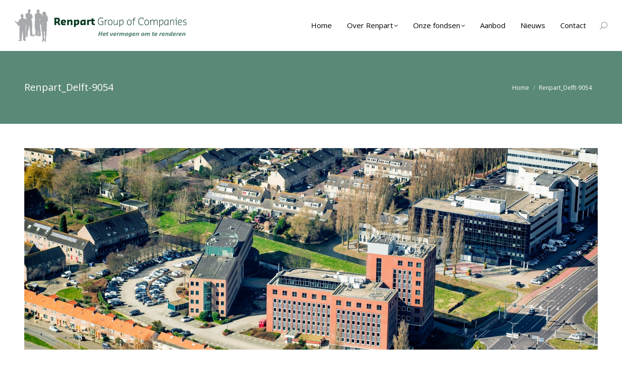

--- FILE ---
content_type: text/html; charset=UTF-8
request_url: https://renpart.nl/verhuurd-brassersplein-2/renpart_delft-9054/
body_size: 11659
content:
<!DOCTYPE html>
<!--[if !(IE 6) | !(IE 7) | !(IE 8)  ]><!-->
<html lang="nl-NL" class="no-js">
<!--<![endif]-->
<head>
	<meta charset="UTF-8" />
				<meta name="viewport" content="width=device-width, initial-scale=1, maximum-scale=1, user-scalable=0"/>
			<meta name="theme-color" content="#5b8977"/>	<link rel="profile" href="https://gmpg.org/xfn/11" />
	<meta name='robots' content='index, follow, max-image-preview:large, max-snippet:-1, max-video-preview:-1' />

	<!-- This site is optimized with the Yoast SEO plugin v26.5 - https://yoast.com/wordpress/plugins/seo/ -->
	<title>Renpart_Delft-9054 - Renpart</title>
	<link rel="canonical" href="https://renpart.nl/verhuurd-brassersplein-2/renpart_delft-9054/" />
	<meta property="og:locale" content="nl_NL" />
	<meta property="og:type" content="article" />
	<meta property="og:title" content="Renpart_Delft-9054 - Renpart" />
	<meta property="og:url" content="https://renpart.nl/verhuurd-brassersplein-2/renpart_delft-9054/" />
	<meta property="og:site_name" content="Renpart" />
	<meta property="og:image" content="https://renpart.nl/verhuurd-brassersplein-2/renpart_delft-9054" />
	<meta property="og:image:width" content="1472" />
	<meta property="og:image:height" content="828" />
	<meta property="og:image:type" content="image/jpeg" />
	<meta name="twitter:card" content="summary_large_image" />
	<script type="application/ld+json" class="yoast-schema-graph">{"@context":"https://schema.org","@graph":[{"@type":"WebPage","@id":"https://renpart.nl/verhuurd-brassersplein-2/renpart_delft-9054/","url":"https://renpart.nl/verhuurd-brassersplein-2/renpart_delft-9054/","name":"Renpart_Delft-9054 - Renpart","isPartOf":{"@id":"https://renpart.nl/#website"},"primaryImageOfPage":{"@id":"https://renpart.nl/verhuurd-brassersplein-2/renpart_delft-9054/#primaryimage"},"image":{"@id":"https://renpart.nl/verhuurd-brassersplein-2/renpart_delft-9054/#primaryimage"},"thumbnailUrl":"https://renpart.nl/wp-content/uploads/2016/07/Renpart_Delft-9054.jpg","datePublished":"2016-07-07T11:52:08+00:00","breadcrumb":{"@id":"https://renpart.nl/verhuurd-brassersplein-2/renpart_delft-9054/#breadcrumb"},"inLanguage":"nl-NL","potentialAction":[{"@type":"ReadAction","target":["https://renpart.nl/verhuurd-brassersplein-2/renpart_delft-9054/"]}]},{"@type":"ImageObject","inLanguage":"nl-NL","@id":"https://renpart.nl/verhuurd-brassersplein-2/renpart_delft-9054/#primaryimage","url":"https://renpart.nl/wp-content/uploads/2016/07/Renpart_Delft-9054.jpg","contentUrl":"https://renpart.nl/wp-content/uploads/2016/07/Renpart_Delft-9054.jpg","width":1472,"height":828},{"@type":"BreadcrumbList","@id":"https://renpart.nl/verhuurd-brassersplein-2/renpart_delft-9054/#breadcrumb","itemListElement":[{"@type":"ListItem","position":1,"name":"Home","item":"https://renpart.nl/"},{"@type":"ListItem","position":2,"name":"Verhuurd &#8211; Brassersplein 2","item":"https://renpart.nl/verhuurd-brassersplein-2/"},{"@type":"ListItem","position":3,"name":"Renpart_Delft-9054"}]},{"@type":"WebSite","@id":"https://renpart.nl/#website","url":"https://renpart.nl/","name":"Renpart","description":"","potentialAction":[{"@type":"SearchAction","target":{"@type":"EntryPoint","urlTemplate":"https://renpart.nl/?s={search_term_string}"},"query-input":{"@type":"PropertyValueSpecification","valueRequired":true,"valueName":"search_term_string"}}],"inLanguage":"nl-NL"}]}</script>
	<!-- / Yoast SEO plugin. -->


<link rel='dns-prefetch' href='//fonts.googleapis.com' />
<link rel="alternate" type="application/rss+xml" title="Renpart &raquo; feed" href="https://renpart.nl/feed/" />
<link rel="alternate" title="oEmbed (JSON)" type="application/json+oembed" href="https://renpart.nl/wp-json/oembed/1.0/embed?url=https%3A%2F%2Frenpart.nl%2Fverhuurd-brassersplein-2%2Frenpart_delft-9054%2F" />
<link rel="alternate" title="oEmbed (XML)" type="text/xml+oembed" href="https://renpart.nl/wp-json/oembed/1.0/embed?url=https%3A%2F%2Frenpart.nl%2Fverhuurd-brassersplein-2%2Frenpart_delft-9054%2F&#038;format=xml" />
<style id='wp-img-auto-sizes-contain-inline-css'>
img:is([sizes=auto i],[sizes^="auto," i]){contain-intrinsic-size:3000px 1500px}
/*# sourceURL=wp-img-auto-sizes-contain-inline-css */
</style>
<link rel='stylesheet' id='wpmf-bakery-style-css' href='https://renpart.nl/wp-content/plugins/wp-media-folder//assets/css/vc_style.css?ver=5.3.20' media='all' />
<style id='wp-emoji-styles-inline-css'>

	img.wp-smiley, img.emoji {
		display: inline !important;
		border: none !important;
		box-shadow: none !important;
		height: 1em !important;
		width: 1em !important;
		margin: 0 0.07em !important;
		vertical-align: -0.1em !important;
		background: none !important;
		padding: 0 !important;
	}
/*# sourceURL=wp-emoji-styles-inline-css */
</style>
<style id='classic-theme-styles-inline-css'>
/*! This file is auto-generated */
.wp-block-button__link{color:#fff;background-color:#32373c;border-radius:9999px;box-shadow:none;text-decoration:none;padding:calc(.667em + 2px) calc(1.333em + 2px);font-size:1.125em}.wp-block-file__button{background:#32373c;color:#fff;text-decoration:none}
/*# sourceURL=/wp-includes/css/classic-themes.min.css */
</style>
<link rel='stylesheet' id='contact-form-7-css' href='https://renpart.nl/wp-content/plugins/contact-form-7/includes/css/styles.css?ver=6.1.4' media='all' />
<style id='contact-form-7-inline-css'>
.wpcf7 .wpcf7-recaptcha iframe {margin-bottom: 0;}.wpcf7 .wpcf7-recaptcha[data-align="center"] > div {margin: 0 auto;}.wpcf7 .wpcf7-recaptcha[data-align="right"] > div {margin: 0 0 0 auto;}
/*# sourceURL=contact-form-7-inline-css */
</style>
<link rel='stylesheet' id='the7-font-css' href='https://renpart.nl/wp-content/themes/dt-the7/fonts/icomoon-the7-font/icomoon-the7-font.min.css?ver=14.0.1' media='all' />
<link rel='stylesheet' id='the7-Defaults-css' href='https://renpart.nl/wp-content/uploads/smile_fonts/Defaults/Defaults.css?ver=6.9' media='all' />
<link rel='stylesheet' id='dt-web-fonts-css' href='https://fonts.googleapis.com/css?family=Open+Sans:400,600,700%7CRoboto:400,600,700' media='all' />
<link rel='stylesheet' id='dt-main-css' href='https://renpart.nl/wp-content/themes/dt-the7/css/main.min.css?ver=14.0.1' media='all' />
<link rel='stylesheet' id='the7-custom-scrollbar-css' href='https://renpart.nl/wp-content/themes/dt-the7/lib/custom-scrollbar/custom-scrollbar.min.css?ver=14.0.1' media='all' />
<link rel='stylesheet' id='the7-wpbakery-css' href='https://renpart.nl/wp-content/themes/dt-the7/css/wpbakery.min.css?ver=14.0.1' media='all' />
<link rel='stylesheet' id='the7-core-css' href='https://renpart.nl/wp-content/plugins/dt-the7-core/assets/css/post-type.min.css?ver=2.7.12' media='all' />
<link rel='stylesheet' id='the7-css-vars-css' href='https://renpart.nl/wp-content/uploads/the7-css/css-vars.css?ver=aec053bc8897' media='all' />
<link rel='stylesheet' id='dt-custom-css' href='https://renpart.nl/wp-content/uploads/the7-css/custom.css?ver=aec053bc8897' media='all' />
<link rel='stylesheet' id='dt-media-css' href='https://renpart.nl/wp-content/uploads/the7-css/media.css?ver=aec053bc8897' media='all' />
<link rel='stylesheet' id='the7-elements-albums-portfolio-css' href='https://renpart.nl/wp-content/uploads/the7-css/the7-elements-albums-portfolio.css?ver=aec053bc8897' media='all' />
<link rel='stylesheet' id='the7-elements-css' href='https://renpart.nl/wp-content/uploads/the7-css/post-type-dynamic.css?ver=aec053bc8897' media='all' />
<link rel='stylesheet' id='style-css' href='https://renpart.nl/wp-content/themes/dt-the7-renpart/style.css?ver=14.0.1' media='all' />
<link rel='stylesheet' id='mailchimp-for-wp-css' href='https://renpart.nl/wp-content/plugins/mailchimp-for-wp-pro/assets/css/css.php?checkbox=1&#038;form=1&#038;ver=1.98.2' media='all' />
<script src="https://renpart.nl/wp-includes/js/jquery/jquery.min.js?ver=3.7.1" id="jquery-core-js"></script>
<script src="https://renpart.nl/wp-includes/js/jquery/jquery-migrate.min.js?ver=3.4.1" id="jquery-migrate-js"></script>
<script id="dt-above-fold-js-extra">
var dtLocal = {"themeUrl":"https://renpart.nl/wp-content/themes/dt-the7","passText":"Om deze pagina te bekijken kun je hier je wachtwoord invoeren:","moreButtonText":{"loading":"Laden\u2026","loadMore":"Laad meer"},"postID":"17927","ajaxurl":"https://renpart.nl/wp-admin/admin-ajax.php","REST":{"baseUrl":"https://renpart.nl/wp-json/the7/v1","endpoints":{"sendMail":"/send-mail"}},"contactMessages":{"required":"One or more fields have an error. Please check and try again.","terms":"Graag de privacy policy accepteren.","fillTheCaptchaError":"Graag de captha invullen."},"captchaSiteKey":"","ajaxNonce":"1744bfde14","pageData":"","themeSettings":{"smoothScroll":"","lazyLoading":false,"desktopHeader":{"height":105},"ToggleCaptionEnabled":"disabled","ToggleCaption":"Navigation","floatingHeader":{"showAfter":150,"showMenu":true,"height":105,"logo":{"showLogo":true,"html":"\u003Cimg class=\" preload-me\" src=\"https://renpart.nl/wp-content/uploads/2013/11/logo.png\" srcset=\"https://renpart.nl/wp-content/uploads/2013/11/logo.png 357w, https://renpart.nl/wp-content/uploads/2013/11/logo_retina.png 645w\" width=\"357\" height=\"70\"   sizes=\"357px\" alt=\"Renpart\" /\u003E","url":"https://renpart.nl/"}},"topLine":{"floatingTopLine":{"logo":{"showLogo":false,"html":""}}},"mobileHeader":{"firstSwitchPoint":1024,"secondSwitchPoint":760,"firstSwitchPointHeight":150,"secondSwitchPointHeight":100,"mobileToggleCaptionEnabled":"disabled","mobileToggleCaption":"Menu"},"stickyMobileHeaderFirstSwitch":{"logo":{"html":"\u003Cimg class=\" preload-me\" src=\"https://renpart.nl/wp-content/uploads/2013/11/logo.png\" srcset=\"https://renpart.nl/wp-content/uploads/2013/11/logo.png 357w, https://renpart.nl/wp-content/uploads/2013/11/logo_retina.png 645w\" width=\"357\" height=\"70\"   sizes=\"357px\" alt=\"Renpart\" /\u003E"}},"stickyMobileHeaderSecondSwitch":{"logo":{"html":"\u003Cimg class=\" preload-me\" src=\"https://renpart.nl/wp-content/uploads/2013/11/logo.png\" srcset=\"https://renpart.nl/wp-content/uploads/2013/11/logo.png 357w, https://renpart.nl/wp-content/uploads/2013/11/logo_retina.png 645w\" width=\"357\" height=\"70\"   sizes=\"357px\" alt=\"Renpart\" /\u003E"}},"sidebar":{"switchPoint":970},"boxedWidth":"1320px"},"VCMobileScreenWidth":"768"};
var dtShare = {"shareButtonText":{"facebook":"Deel op Facebook","twitter":"Share on X","pinterest":"Pin it","linkedin":"Deel op LinkedIn","whatsapp":"Deel via WhatsApp"},"overlayOpacity":"85"};
//# sourceURL=dt-above-fold-js-extra
</script>
<script src="https://renpart.nl/wp-content/themes/dt-the7/js/above-the-fold.min.js?ver=14.0.1" id="dt-above-fold-js"></script>
<script></script><link rel="https://api.w.org/" href="https://renpart.nl/wp-json/" /><link rel="alternate" title="JSON" type="application/json" href="https://renpart.nl/wp-json/wp/v2/media/17927" /><link rel="EditURI" type="application/rsd+xml" title="RSD" href="https://renpart.nl/xmlrpc.php?rsd" />
<meta name="generator" content="WordPress 6.9" />
<link rel='shortlink' href='https://renpart.nl/?p=17927' />
<meta name="generator" content="Powered by WPBakery Page Builder - drag and drop page builder for WordPress."/>
<link rel="icon" href="https://renpart.nl/wp-content/uploads/2013/11/favicon.ico" type="image/x-icon" sizes="16x16"/><link rel="icon" href="https://renpart.nl/wp-content/uploads/2015/03/32.png" type="image/png" sizes="32x32"/><link rel="apple-touch-icon" href="https://renpart.nl/wp-content/uploads/2015/03/60.png"><link rel="apple-touch-icon" sizes="76x76" href="https://renpart.nl/wp-content/uploads/2015/03/76.png"><link rel="apple-touch-icon" sizes="120x120" href="https://renpart.nl/wp-content/uploads/2015/03/120.png"><link rel="apple-touch-icon" sizes="152x152" href="https://renpart.nl/wp-content/uploads/2015/03/152.png"><noscript><style> .wpb_animate_when_almost_visible { opacity: 1; }</style></noscript><script>
  (function(i,s,o,g,r,a,m){i['GoogleAnalyticsObject']=r;i[r]=i[r]||function(){
  (i[r].q=i[r].q||[]).push(arguments)},i[r].l=1*new Date();a=s.createElement(o),
  m=s.getElementsByTagName(o)[0];a.async=1;a.src=g;m.parentNode.insertBefore(a,m)
  })(window,document,'script','//www.google-analytics.com/analytics.js','ga');

  ga('create', 'UA-6734806-26', 'renpart.nl');
  ga('send', 'pageview');

</script><style id='the7-custom-inline-css' type='text/css'>
.wf-container-title {width:100%;}
</style>
<style id='global-styles-inline-css'>
:root{--wp--preset--aspect-ratio--square: 1;--wp--preset--aspect-ratio--4-3: 4/3;--wp--preset--aspect-ratio--3-4: 3/4;--wp--preset--aspect-ratio--3-2: 3/2;--wp--preset--aspect-ratio--2-3: 2/3;--wp--preset--aspect-ratio--16-9: 16/9;--wp--preset--aspect-ratio--9-16: 9/16;--wp--preset--color--black: #000000;--wp--preset--color--cyan-bluish-gray: #abb8c3;--wp--preset--color--white: #FFF;--wp--preset--color--pale-pink: #f78da7;--wp--preset--color--vivid-red: #cf2e2e;--wp--preset--color--luminous-vivid-orange: #ff6900;--wp--preset--color--luminous-vivid-amber: #fcb900;--wp--preset--color--light-green-cyan: #7bdcb5;--wp--preset--color--vivid-green-cyan: #00d084;--wp--preset--color--pale-cyan-blue: #8ed1fc;--wp--preset--color--vivid-cyan-blue: #0693e3;--wp--preset--color--vivid-purple: #9b51e0;--wp--preset--color--accent: #5b8977;--wp--preset--color--dark-gray: #111;--wp--preset--color--light-gray: #767676;--wp--preset--gradient--vivid-cyan-blue-to-vivid-purple: linear-gradient(135deg,rgb(6,147,227) 0%,rgb(155,81,224) 100%);--wp--preset--gradient--light-green-cyan-to-vivid-green-cyan: linear-gradient(135deg,rgb(122,220,180) 0%,rgb(0,208,130) 100%);--wp--preset--gradient--luminous-vivid-amber-to-luminous-vivid-orange: linear-gradient(135deg,rgb(252,185,0) 0%,rgb(255,105,0) 100%);--wp--preset--gradient--luminous-vivid-orange-to-vivid-red: linear-gradient(135deg,rgb(255,105,0) 0%,rgb(207,46,46) 100%);--wp--preset--gradient--very-light-gray-to-cyan-bluish-gray: linear-gradient(135deg,rgb(238,238,238) 0%,rgb(169,184,195) 100%);--wp--preset--gradient--cool-to-warm-spectrum: linear-gradient(135deg,rgb(74,234,220) 0%,rgb(151,120,209) 20%,rgb(207,42,186) 40%,rgb(238,44,130) 60%,rgb(251,105,98) 80%,rgb(254,248,76) 100%);--wp--preset--gradient--blush-light-purple: linear-gradient(135deg,rgb(255,206,236) 0%,rgb(152,150,240) 100%);--wp--preset--gradient--blush-bordeaux: linear-gradient(135deg,rgb(254,205,165) 0%,rgb(254,45,45) 50%,rgb(107,0,62) 100%);--wp--preset--gradient--luminous-dusk: linear-gradient(135deg,rgb(255,203,112) 0%,rgb(199,81,192) 50%,rgb(65,88,208) 100%);--wp--preset--gradient--pale-ocean: linear-gradient(135deg,rgb(255,245,203) 0%,rgb(182,227,212) 50%,rgb(51,167,181) 100%);--wp--preset--gradient--electric-grass: linear-gradient(135deg,rgb(202,248,128) 0%,rgb(113,206,126) 100%);--wp--preset--gradient--midnight: linear-gradient(135deg,rgb(2,3,129) 0%,rgb(40,116,252) 100%);--wp--preset--font-size--small: 13px;--wp--preset--font-size--medium: 20px;--wp--preset--font-size--large: 36px;--wp--preset--font-size--x-large: 42px;--wp--preset--spacing--20: 0.44rem;--wp--preset--spacing--30: 0.67rem;--wp--preset--spacing--40: 1rem;--wp--preset--spacing--50: 1.5rem;--wp--preset--spacing--60: 2.25rem;--wp--preset--spacing--70: 3.38rem;--wp--preset--spacing--80: 5.06rem;--wp--preset--shadow--natural: 6px 6px 9px rgba(0, 0, 0, 0.2);--wp--preset--shadow--deep: 12px 12px 50px rgba(0, 0, 0, 0.4);--wp--preset--shadow--sharp: 6px 6px 0px rgba(0, 0, 0, 0.2);--wp--preset--shadow--outlined: 6px 6px 0px -3px rgb(255, 255, 255), 6px 6px rgb(0, 0, 0);--wp--preset--shadow--crisp: 6px 6px 0px rgb(0, 0, 0);}:where(.is-layout-flex){gap: 0.5em;}:where(.is-layout-grid){gap: 0.5em;}body .is-layout-flex{display: flex;}.is-layout-flex{flex-wrap: wrap;align-items: center;}.is-layout-flex > :is(*, div){margin: 0;}body .is-layout-grid{display: grid;}.is-layout-grid > :is(*, div){margin: 0;}:where(.wp-block-columns.is-layout-flex){gap: 2em;}:where(.wp-block-columns.is-layout-grid){gap: 2em;}:where(.wp-block-post-template.is-layout-flex){gap: 1.25em;}:where(.wp-block-post-template.is-layout-grid){gap: 1.25em;}.has-black-color{color: var(--wp--preset--color--black) !important;}.has-cyan-bluish-gray-color{color: var(--wp--preset--color--cyan-bluish-gray) !important;}.has-white-color{color: var(--wp--preset--color--white) !important;}.has-pale-pink-color{color: var(--wp--preset--color--pale-pink) !important;}.has-vivid-red-color{color: var(--wp--preset--color--vivid-red) !important;}.has-luminous-vivid-orange-color{color: var(--wp--preset--color--luminous-vivid-orange) !important;}.has-luminous-vivid-amber-color{color: var(--wp--preset--color--luminous-vivid-amber) !important;}.has-light-green-cyan-color{color: var(--wp--preset--color--light-green-cyan) !important;}.has-vivid-green-cyan-color{color: var(--wp--preset--color--vivid-green-cyan) !important;}.has-pale-cyan-blue-color{color: var(--wp--preset--color--pale-cyan-blue) !important;}.has-vivid-cyan-blue-color{color: var(--wp--preset--color--vivid-cyan-blue) !important;}.has-vivid-purple-color{color: var(--wp--preset--color--vivid-purple) !important;}.has-black-background-color{background-color: var(--wp--preset--color--black) !important;}.has-cyan-bluish-gray-background-color{background-color: var(--wp--preset--color--cyan-bluish-gray) !important;}.has-white-background-color{background-color: var(--wp--preset--color--white) !important;}.has-pale-pink-background-color{background-color: var(--wp--preset--color--pale-pink) !important;}.has-vivid-red-background-color{background-color: var(--wp--preset--color--vivid-red) !important;}.has-luminous-vivid-orange-background-color{background-color: var(--wp--preset--color--luminous-vivid-orange) !important;}.has-luminous-vivid-amber-background-color{background-color: var(--wp--preset--color--luminous-vivid-amber) !important;}.has-light-green-cyan-background-color{background-color: var(--wp--preset--color--light-green-cyan) !important;}.has-vivid-green-cyan-background-color{background-color: var(--wp--preset--color--vivid-green-cyan) !important;}.has-pale-cyan-blue-background-color{background-color: var(--wp--preset--color--pale-cyan-blue) !important;}.has-vivid-cyan-blue-background-color{background-color: var(--wp--preset--color--vivid-cyan-blue) !important;}.has-vivid-purple-background-color{background-color: var(--wp--preset--color--vivid-purple) !important;}.has-black-border-color{border-color: var(--wp--preset--color--black) !important;}.has-cyan-bluish-gray-border-color{border-color: var(--wp--preset--color--cyan-bluish-gray) !important;}.has-white-border-color{border-color: var(--wp--preset--color--white) !important;}.has-pale-pink-border-color{border-color: var(--wp--preset--color--pale-pink) !important;}.has-vivid-red-border-color{border-color: var(--wp--preset--color--vivid-red) !important;}.has-luminous-vivid-orange-border-color{border-color: var(--wp--preset--color--luminous-vivid-orange) !important;}.has-luminous-vivid-amber-border-color{border-color: var(--wp--preset--color--luminous-vivid-amber) !important;}.has-light-green-cyan-border-color{border-color: var(--wp--preset--color--light-green-cyan) !important;}.has-vivid-green-cyan-border-color{border-color: var(--wp--preset--color--vivid-green-cyan) !important;}.has-pale-cyan-blue-border-color{border-color: var(--wp--preset--color--pale-cyan-blue) !important;}.has-vivid-cyan-blue-border-color{border-color: var(--wp--preset--color--vivid-cyan-blue) !important;}.has-vivid-purple-border-color{border-color: var(--wp--preset--color--vivid-purple) !important;}.has-vivid-cyan-blue-to-vivid-purple-gradient-background{background: var(--wp--preset--gradient--vivid-cyan-blue-to-vivid-purple) !important;}.has-light-green-cyan-to-vivid-green-cyan-gradient-background{background: var(--wp--preset--gradient--light-green-cyan-to-vivid-green-cyan) !important;}.has-luminous-vivid-amber-to-luminous-vivid-orange-gradient-background{background: var(--wp--preset--gradient--luminous-vivid-amber-to-luminous-vivid-orange) !important;}.has-luminous-vivid-orange-to-vivid-red-gradient-background{background: var(--wp--preset--gradient--luminous-vivid-orange-to-vivid-red) !important;}.has-very-light-gray-to-cyan-bluish-gray-gradient-background{background: var(--wp--preset--gradient--very-light-gray-to-cyan-bluish-gray) !important;}.has-cool-to-warm-spectrum-gradient-background{background: var(--wp--preset--gradient--cool-to-warm-spectrum) !important;}.has-blush-light-purple-gradient-background{background: var(--wp--preset--gradient--blush-light-purple) !important;}.has-blush-bordeaux-gradient-background{background: var(--wp--preset--gradient--blush-bordeaux) !important;}.has-luminous-dusk-gradient-background{background: var(--wp--preset--gradient--luminous-dusk) !important;}.has-pale-ocean-gradient-background{background: var(--wp--preset--gradient--pale-ocean) !important;}.has-electric-grass-gradient-background{background: var(--wp--preset--gradient--electric-grass) !important;}.has-midnight-gradient-background{background: var(--wp--preset--gradient--midnight) !important;}.has-small-font-size{font-size: var(--wp--preset--font-size--small) !important;}.has-medium-font-size{font-size: var(--wp--preset--font-size--medium) !important;}.has-large-font-size{font-size: var(--wp--preset--font-size--large) !important;}.has-x-large-font-size{font-size: var(--wp--preset--font-size--x-large) !important;}
/*# sourceURL=global-styles-inline-css */
</style>
</head>
<body id="the7-body" class="attachment wp-singular attachment-template-default single single-attachment postid-17927 attachmentid-17927 attachment-jpeg wp-embed-responsive wp-theme-dt-the7 wp-child-theme-dt-the7-renpart the7-core-ver-2.7.12 no-comments dt-responsive-on right-mobile-menu-close-icon ouside-menu-close-icon  fade-medium-mobile-menu-close-icon fade-medium-menu-close-icon srcset-enabled btn-flat custom-btn-color custom-btn-hover-color phantom-sticky phantom-disable-decoration phantom-main-logo-on top-header first-switch-logo-left first-switch-menu-right second-switch-logo-left second-switch-menu-right right-mobile-menu layzr-loading-on popup-message-style the7-ver-14.0.1 wpb-js-composer js-comp-ver-8.7.2 vc_responsive">
<!-- The7 14.0.1 -->

<div id="page" >
	<a class="skip-link screen-reader-text" href="#content">Spring naar content</a>

<div class="masthead inline-header right widgets shadow-mobile-header-decoration small-mobile-menu-icon mobile-menu-icon-bg-on mobile-menu-icon-hover-bg-on show-sub-menu-on-hover" >

	<div class="top-bar top-bar-empty top-bar-line-hide">
	<div class="top-bar-bg" ></div>
	<div class="mini-widgets left-widgets"></div><div class="mini-widgets right-widgets"></div></div>

	<header class="header-bar" role="banner">

		<div class="branding">
	<div id="site-title" class="assistive-text">Renpart</div>
	<div id="site-description" class="assistive-text"></div>
	<a class="same-logo" href="https://renpart.nl/"><img class=" preload-me" src="https://renpart.nl/wp-content/uploads/2013/11/logo.png" srcset="https://renpart.nl/wp-content/uploads/2013/11/logo.png 357w, https://renpart.nl/wp-content/uploads/2013/11/logo_retina.png 645w" width="357" height="70"   sizes="357px" alt="Renpart" /></a></div>

		<ul id="primary-menu" class="main-nav bg-outline-decoration hover-outline-decoration active-bg-decoration level-arrows-on"><li class="menu-item menu-item-type-post_type menu-item-object-page menu-item-home menu-item-13113 first depth-0"><a href='https://renpart.nl/' data-level='1'><span class="menu-item-text"><span class="menu-text">Home</span></span></a></li> <li class="menu-item menu-item-type-custom menu-item-object-custom menu-item-has-children menu-item-12954 has-children depth-0"><a href='#' class='not-clickable-item' data-level='1' aria-haspopup='true' aria-expanded='false'><span class="menu-item-text"><span class="menu-text">Over Renpart</span></span></a><ul class="sub-nav" role="group"><li class="menu-item menu-item-type-post_type menu-item-object-page menu-item-13022 first depth-1"><a href='https://renpart.nl/rvm/' data-level='2'><span class="menu-item-text"><span class="menu-text">Renpart Vastgoed Management B.V.</span></span></a></li> <li class="menu-item menu-item-type-post_type menu-item-object-page menu-item-13181 depth-1"><a href='https://renpart.nl/team/' data-level='2'><span class="menu-item-text"><span class="menu-text">Team</span></span></a></li> <li class="menu-item menu-item-type-post_type menu-item-object-page menu-item-13031 depth-1"><a href='https://renpart.nl/beleggen-in-vastgoed/' data-level='2'><span class="menu-item-text"><span class="menu-text">Beleggen in vastgoed</span></span></a></li> <li class="menu-item menu-item-type-post_type menu-item-object-page menu-item-21152 depth-1"><a href='https://renpart.nl/duurzaamheid/' data-level='2'><span class="menu-item-text"><span class="menu-text">Duurzaamheid</span></span></a></li> </ul></li> <li class="menu-item menu-item-type-custom menu-item-object-custom menu-item-has-children menu-item-12906 has-children depth-0"><a href='#' class='not-clickable-item' data-level='1' aria-haspopup='true' aria-expanded='false'><span class="menu-item-text"><span class="menu-text">Onze fondsen</span></span></a><ul class="sub-nav" role="group"><li class="menu-item menu-item-type-post_type menu-item-object-page menu-item-13216 first depth-1"><a href='https://renpart.nl/rrx/' data-level='2'><span class="menu-item-text"><span class="menu-text">Renpart Retail X C.V.</span></span></a></li> <li class="menu-item menu-item-type-post_type menu-item-object-page menu-item-12907 depth-1"><a href='https://renpart.nl/rrxiv/' data-level='2'><span class="menu-item-text"><span class="menu-text">Renpart Retail XIV C.V.</span></span></a></li> <li class="menu-item menu-item-type-post_type menu-item-object-page menu-item-15251 depth-1"><a href='https://renpart.nl/rrxv/' data-level='2'><span class="menu-item-text"><span class="menu-text">Renpart Retail XV C.V.</span></span></a></li> <li class="menu-item menu-item-type-post_type menu-item-object-page menu-item-19162 depth-1"><a href='https://renpart.nl/rrxviii/' data-level='2'><span class="menu-item-text"><span class="menu-text">Renpart Retail XVIII C.V.</span></span></a></li> <li class="menu-item menu-item-type-post_type menu-item-object-page menu-item-20588 depth-1"><a href='https://renpart.nl/rrxix/' data-level='2'><span class="menu-item-text"><span class="menu-text">Renpart Retail XIX C.V.</span></span></a></li> <li class="menu-item menu-item-type-custom menu-item-object-custom menu-item-has-children menu-item-21736 has-children depth-1"><a href='#' class='not-clickable-item' data-level='2' aria-haspopup='true' aria-expanded='false'><span class="menu-item-text"><span class="menu-text">Afgewikkelde fondsen</span></span></a><ul class="sub-nav" role="group"><li class="menu-item menu-item-type-post_type menu-item-object-page menu-item-13367 first depth-2"><a href='https://renpart.nl/rvh/' data-level='3'><span class="menu-item-text"><span class="menu-text">Renpart Vastgoed Holding N.V. (afgewikkeld)</span></span></a></li> <li class="menu-item menu-item-type-post_type menu-item-object-page menu-item-13217 depth-2"><a href='https://renpart.nl/rrxi/' data-level='3'><span class="menu-item-text"><span class="menu-text">Renpart Retail XI C.V. (afgewikkeld)</span></span></a></li> <li class="menu-item menu-item-type-post_type menu-item-object-page menu-item-13218 depth-2"><a href='https://renpart.nl/rrxii/' data-level='3'><span class="menu-item-text"><span class="menu-text">Renpart Retail XII C.V. (afgewikkeld)</span></span></a></li> <li class="menu-item menu-item-type-post_type menu-item-object-page menu-item-13234 depth-2"><a href='https://renpart.nl/rrxiii/' data-level='3'><span class="menu-item-text"><span class="menu-text">Renpart Retail XIII C.V. (samengevoegd)</span></span></a></li> <li class="menu-item menu-item-type-post_type menu-item-object-page menu-item-15620 depth-2"><a href='https://renpart.nl/rvxvi/' data-level='3'><span class="menu-item-text"><span class="menu-text">Renpart Vastgoed XVI C.V. (in ruste)</span></span></a></li> <li class="menu-item menu-item-type-post_type menu-item-object-page menu-item-18288 depth-2"><a href='https://renpart.nl/rrxvii/' data-level='3'><span class="menu-item-text"><span class="menu-text">Renpart Residential XVII C.V. (verkocht)</span></span></a></li> </ul></li> </ul></li> <li class="menu-item menu-item-type-custom menu-item-object-custom menu-item-15866 depth-0"><a href='https://renpart.nl/aanbod' data-level='1'><span class="menu-item-text"><span class="menu-text">Aanbod</span></span></a></li> <li class="menu-item menu-item-type-post_type menu-item-object-page menu-item-13133 depth-0"><a href='https://renpart.nl/nieuws/' data-level='1'><span class="menu-item-text"><span class="menu-text">Nieuws</span></span></a></li> <li class="menu-item menu-item-type-post_type menu-item-object-page menu-item-12834 last depth-0"><a href='https://renpart.nl/contact/' data-level='1'><span class="menu-item-text"><span class="menu-text">Contact</span></span></a></li> </ul>
		<div class="mini-widgets"><div class="mini-search show-on-desktop near-logo-first-switch in-menu-second-switch popup-search custom-icon"><form class="searchform mini-widget-searchform" role="search" method="get" action="https://renpart.nl/">

	<div class="screen-reader-text">Zoeken:</div>

	
		<a href="" class="submit text-disable"><i class=" mw-icon the7-mw-icon-search"></i></a>
		<div class="popup-search-wrap">
			<input type="text" aria-label="Search" class="field searchform-s" name="s" value="" placeholder="Zoek en druk op enter …" title="Search form"/>
			<a href="" class="search-icon"  aria-label="Search"><i class="the7-mw-icon-search" aria-hidden="true"></i></a>
		</div>

			<input type="submit" class="assistive-text searchsubmit" value="Go!"/>
</form>
</div></div>
	</header>

</div>
<div role="navigation" aria-label="Main Menu" class="dt-mobile-header ">
	<div class="dt-close-mobile-menu-icon" aria-label="Close" role="button" tabindex="0"><div class="close-line-wrap"><span class="close-line"></span><span class="close-line"></span><span class="close-line"></span></div></div>	<ul id="mobile-menu" class="mobile-main-nav">
		<li class="menu-item menu-item-type-post_type menu-item-object-page menu-item-home menu-item-13113 first depth-0"><a href='https://renpart.nl/' data-level='1'><span class="menu-item-text"><span class="menu-text">Home</span></span></a></li> <li class="menu-item menu-item-type-custom menu-item-object-custom menu-item-has-children menu-item-12954 has-children depth-0"><a href='#' class='not-clickable-item' data-level='1' aria-haspopup='true' aria-expanded='false'><span class="menu-item-text"><span class="menu-text">Over Renpart</span></span></a><ul class="sub-nav" role="group"><li class="menu-item menu-item-type-post_type menu-item-object-page menu-item-13022 first depth-1"><a href='https://renpart.nl/rvm/' data-level='2'><span class="menu-item-text"><span class="menu-text">Renpart Vastgoed Management B.V.</span></span></a></li> <li class="menu-item menu-item-type-post_type menu-item-object-page menu-item-13181 depth-1"><a href='https://renpart.nl/team/' data-level='2'><span class="menu-item-text"><span class="menu-text">Team</span></span></a></li> <li class="menu-item menu-item-type-post_type menu-item-object-page menu-item-13031 depth-1"><a href='https://renpart.nl/beleggen-in-vastgoed/' data-level='2'><span class="menu-item-text"><span class="menu-text">Beleggen in vastgoed</span></span></a></li> <li class="menu-item menu-item-type-post_type menu-item-object-page menu-item-21152 depth-1"><a href='https://renpart.nl/duurzaamheid/' data-level='2'><span class="menu-item-text"><span class="menu-text">Duurzaamheid</span></span></a></li> </ul></li> <li class="menu-item menu-item-type-custom menu-item-object-custom menu-item-has-children menu-item-12906 has-children depth-0"><a href='#' class='not-clickable-item' data-level='1' aria-haspopup='true' aria-expanded='false'><span class="menu-item-text"><span class="menu-text">Onze fondsen</span></span></a><ul class="sub-nav" role="group"><li class="menu-item menu-item-type-post_type menu-item-object-page menu-item-13216 first depth-1"><a href='https://renpart.nl/rrx/' data-level='2'><span class="menu-item-text"><span class="menu-text">Renpart Retail X C.V.</span></span></a></li> <li class="menu-item menu-item-type-post_type menu-item-object-page menu-item-12907 depth-1"><a href='https://renpart.nl/rrxiv/' data-level='2'><span class="menu-item-text"><span class="menu-text">Renpart Retail XIV C.V.</span></span></a></li> <li class="menu-item menu-item-type-post_type menu-item-object-page menu-item-15251 depth-1"><a href='https://renpart.nl/rrxv/' data-level='2'><span class="menu-item-text"><span class="menu-text">Renpart Retail XV C.V.</span></span></a></li> <li class="menu-item menu-item-type-post_type menu-item-object-page menu-item-19162 depth-1"><a href='https://renpart.nl/rrxviii/' data-level='2'><span class="menu-item-text"><span class="menu-text">Renpart Retail XVIII C.V.</span></span></a></li> <li class="menu-item menu-item-type-post_type menu-item-object-page menu-item-20588 depth-1"><a href='https://renpart.nl/rrxix/' data-level='2'><span class="menu-item-text"><span class="menu-text">Renpart Retail XIX C.V.</span></span></a></li> <li class="menu-item menu-item-type-custom menu-item-object-custom menu-item-has-children menu-item-21736 has-children depth-1"><a href='#' class='not-clickable-item' data-level='2' aria-haspopup='true' aria-expanded='false'><span class="menu-item-text"><span class="menu-text">Afgewikkelde fondsen</span></span></a><ul class="sub-nav" role="group"><li class="menu-item menu-item-type-post_type menu-item-object-page menu-item-13367 first depth-2"><a href='https://renpart.nl/rvh/' data-level='3'><span class="menu-item-text"><span class="menu-text">Renpart Vastgoed Holding N.V. (afgewikkeld)</span></span></a></li> <li class="menu-item menu-item-type-post_type menu-item-object-page menu-item-13217 depth-2"><a href='https://renpart.nl/rrxi/' data-level='3'><span class="menu-item-text"><span class="menu-text">Renpart Retail XI C.V. (afgewikkeld)</span></span></a></li> <li class="menu-item menu-item-type-post_type menu-item-object-page menu-item-13218 depth-2"><a href='https://renpart.nl/rrxii/' data-level='3'><span class="menu-item-text"><span class="menu-text">Renpart Retail XII C.V. (afgewikkeld)</span></span></a></li> <li class="menu-item menu-item-type-post_type menu-item-object-page menu-item-13234 depth-2"><a href='https://renpart.nl/rrxiii/' data-level='3'><span class="menu-item-text"><span class="menu-text">Renpart Retail XIII C.V. (samengevoegd)</span></span></a></li> <li class="menu-item menu-item-type-post_type menu-item-object-page menu-item-15620 depth-2"><a href='https://renpart.nl/rvxvi/' data-level='3'><span class="menu-item-text"><span class="menu-text">Renpart Vastgoed XVI C.V. (in ruste)</span></span></a></li> <li class="menu-item menu-item-type-post_type menu-item-object-page menu-item-18288 depth-2"><a href='https://renpart.nl/rrxvii/' data-level='3'><span class="menu-item-text"><span class="menu-text">Renpart Residential XVII C.V. (verkocht)</span></span></a></li> </ul></li> </ul></li> <li class="menu-item menu-item-type-custom menu-item-object-custom menu-item-15866 depth-0"><a href='https://renpart.nl/aanbod' data-level='1'><span class="menu-item-text"><span class="menu-text">Aanbod</span></span></a></li> <li class="menu-item menu-item-type-post_type menu-item-object-page menu-item-13133 depth-0"><a href='https://renpart.nl/nieuws/' data-level='1'><span class="menu-item-text"><span class="menu-text">Nieuws</span></span></a></li> <li class="menu-item menu-item-type-post_type menu-item-object-page menu-item-12834 last depth-0"><a href='https://renpart.nl/contact/' data-level='1'><span class="menu-item-text"><span class="menu-text">Contact</span></span></a></li> 	</ul>
	<div class='mobile-mini-widgets-in-menu'></div>
</div>

		<div class="page-title title-left solid-bg">
			<div class="wf-wrap">

				<div class="page-title-head hgroup"><h1 class="entry-title">Renpart_Delft-9054</h1></div><div class="page-title-breadcrumbs"><div class="assistive-text">Je bent hier:</div><ol class="breadcrumbs text-small" itemscope itemtype="https://schema.org/BreadcrumbList"><li itemprop="itemListElement" itemscope itemtype="https://schema.org/ListItem"><a itemprop="item" href="https://renpart.nl/" title="Home"><span itemprop="name">Home</span></a><meta itemprop="position" content="1" /></li><li class="current" itemprop="itemListElement" itemscope itemtype="https://schema.org/ListItem"><span itemprop="name">Renpart_Delft-9054</span><meta itemprop="position" content="2" /></li></ol></div>			</div>
		</div>

		

<div id="main" class="sidebar-none sidebar-divider-vertical">

	
	<div class="main-gradient"></div>
	<div class="wf-wrap">
	<div class="wf-container-main">

	

			<!-- Content -->
			<div id="content" class="content" role="main">

				
					
						<article id="post-17927" class="post-17927 attachment type-attachment status-inherit description-off">

							
							<a href="https://renpart.nl/wp-content/uploads/2016/07/Renpart_Delft-9054.jpg" class="alignnone rollover rollover-zoom dt-pswp-item layzr-bg" data-dt-img-description="" title="Renpart_Delft-9054"><img class="preload-me lazy-load aspect" src="data:image/svg+xml,%3Csvg%20xmlns%3D&#39;http%3A%2F%2Fwww.w3.org%2F2000%2Fsvg&#39;%20viewBox%3D&#39;0%200%201472%20828&#39;%2F%3E" data-src="https://renpart.nl/wp-content/uploads/2016/07/Renpart_Delft-9054.jpg" data-srcset="https://renpart.nl/wp-content/uploads/2016/07/Renpart_Delft-9054.jpg 1472w" loading="eager" style="--ratio: 1472 / 828" sizes="(max-width: 1472px) 100vw, 1472px" alt="" width="1472" height="828"  /></a><div class="single-share-box show-on-hover">
	<div class="share-link-description"><span class="share-link-icon"><svg version="1.1" xmlns="http://www.w3.org/2000/svg" xmlns:xlink="http://www.w3.org/1999/xlink" x="0px" y="0px" viewBox="0 0 16 16" style="enable-background:new 0 0 16 16;" xml:space="preserve"><path d="M11,2.5C11,1.1,12.1,0,13.5,0S16,1.1,16,2.5C16,3.9,14.9,5,13.5,5c-0.7,0-1.4-0.3-1.9-0.9L4.9,7.2c0.2,0.5,0.2,1,0,1.5l6.7,3.1c0.9-1,2.5-1.2,3.5-0.3s1.2,2.5,0.3,3.5s-2.5,1.2-3.5,0.3c-0.8-0.7-1.1-1.7-0.8-2.6L4.4,9.6c-0.9,1-2.5,1.2-3.5,0.3s-1.2-2.5-0.3-3.5s2.5-1.2,3.5-0.3c0.1,0.1,0.2,0.2,0.3,0.3l6.7-3.1C11,3,11,2.8,11,2.5z"/></svg></span>Deel</div>
	<div class="share-buttons">
		<a class="facebook" href="https://www.facebook.com/sharer.php?u=https%3A%2F%2Frenpart.nl%2Fverhuurd-brassersplein-2%2Frenpart_delft-9054%2F&#038;t=Renpart_Delft-9054" title="Facebook" target="_blank" ><svg xmlns="http://www.w3.org/2000/svg" width="16" height="16" fill="currentColor" class="bi bi-facebook" viewBox="0 0 16 16"><path d="M16 8.049c0-4.446-3.582-8.05-8-8.05C3.58 0-.002 3.603-.002 8.05c0 4.017 2.926 7.347 6.75 7.951v-5.625h-2.03V8.05H6.75V6.275c0-2.017 1.195-3.131 3.022-3.131.876 0 1.791.157 1.791.157v1.98h-1.009c-.993 0-1.303.621-1.303 1.258v1.51h2.218l-.354 2.326H9.25V16c3.824-.604 6.75-3.934 6.75-7.951z"/></svg><span class="soc-font-icon"></span><span class="social-text">Deel op Facebook</span><span class="screen-reader-text">Deel op Facebook</span></a>
<a class="twitter" href="https://twitter.com/share?url=https%3A%2F%2Frenpart.nl%2Fverhuurd-brassersplein-2%2Frenpart_delft-9054%2F&#038;text=Renpart_Delft-9054" title="X" target="_blank" ><svg xmlns="http://www.w3.org/2000/svg" width="16" height="16" viewBox="0 0 512 512" fill="currentColor"><path d="M389.2 48h70.6L305.6 224.2 487 464H345L233.7 318.6 106.5 464H35.8L200.7 275.5 26.8 48H172.4L272.9 180.9 389.2 48zM364.4 421.8h39.1L151.1 88h-42L364.4 421.8z"/></svg><span class="soc-font-icon"></span><span class="social-text">Share on X</span><span class="screen-reader-text">Deel op X</span></a>
<a class="linkedin" href="https://www.linkedin.com/shareArticle?mini=true&#038;url=https%3A%2F%2Frenpart.nl%2Fverhuurd-brassersplein-2%2Frenpart_delft-9054%2F&#038;title=Renpart_Delft-9054&#038;summary=&#038;source=Renpart" title="LinkedIn" target="_blank" ><svg xmlns="http://www.w3.org/2000/svg" width="16" height="16" fill="currentColor" class="bi bi-linkedin" viewBox="0 0 16 16"><path d="M0 1.146C0 .513.526 0 1.175 0h13.65C15.474 0 16 .513 16 1.146v13.708c0 .633-.526 1.146-1.175 1.146H1.175C.526 16 0 15.487 0 14.854V1.146zm4.943 12.248V6.169H2.542v7.225h2.401zm-1.2-8.212c.837 0 1.358-.554 1.358-1.248-.015-.709-.52-1.248-1.342-1.248-.822 0-1.359.54-1.359 1.248 0 .694.521 1.248 1.327 1.248h.016zm4.908 8.212V9.359c0-.216.016-.432.08-.586.173-.431.568-.878 1.232-.878.869 0 1.216.662 1.216 1.634v3.865h2.401V9.25c0-2.22-1.184-3.252-2.764-3.252-1.274 0-1.845.7-2.165 1.193v.025h-.016a5.54 5.54 0 0 1 .016-.025V6.169h-2.4c.03.678 0 7.225 0 7.225h2.4z"/></svg><span class="soc-font-icon"></span><span class="social-text">Deel op LinkedIn</span><span class="screen-reader-text">Deel op LinkedIn</span></a>
	</div>
</div>

						</article>

						
					
				
			</div><!-- #content -->

			

			</div><!-- .wf-container -->
		</div><!-- .wf-wrap -->

	
	</div><!-- #main -->

	


	<!-- !Footer -->
	<footer id="footer" class="footer full-width-line"  role="contentinfo">

		
<!-- !Bottom-bar -->
<div id="bottom-bar" class="full-width-line logo-left">
    <div class="wf-wrap">
        <div class="wf-container-bottom">

			
                <div class="wf-float-left">

					© 2001 - 2026 Renpart Group of Companies B.V.  |  <a href="/disclaimer/" target="_blank" rel="noopener">Disclaimer</a> |  <a href="/privacy/" target="_blank" rel="noopener">Privacy</a>
                </div>

			
            <div class="wf-float-right">

				
            </div>

        </div><!-- .wf-container-bottom -->
    </div><!-- .wf-wrap -->
</div><!-- #bottom-bar -->
	</footer><!-- #footer -->

<a href="#" class="scroll-top"><svg version="1.1" xmlns="http://www.w3.org/2000/svg" xmlns:xlink="http://www.w3.org/1999/xlink" x="0px" y="0px"
	 viewBox="0 0 16 16" style="enable-background:new 0 0 16 16;" xml:space="preserve">
<path d="M11.7,6.3l-3-3C8.5,3.1,8.3,3,8,3c0,0,0,0,0,0C7.7,3,7.5,3.1,7.3,3.3l-3,3c-0.4,0.4-0.4,1,0,1.4c0.4,0.4,1,0.4,1.4,0L7,6.4
	V12c0,0.6,0.4,1,1,1s1-0.4,1-1V6.4l1.3,1.3c0.4,0.4,1,0.4,1.4,0C11.9,7.5,12,7.3,12,7S11.9,6.5,11.7,6.3z"/>
</svg><span class="screen-reader-text">Terug naar boven</span></a>

</div><!-- #page -->

<script type="speculationrules">
{"prefetch":[{"source":"document","where":{"and":[{"href_matches":"/*"},{"not":{"href_matches":["/wp-*.php","/wp-admin/*","/wp-content/uploads/*","/wp-content/*","/wp-content/plugins/*","/wp-content/themes/dt-the7-renpart/*","/wp-content/themes/dt-the7/*","/*\\?(.+)"]}},{"not":{"selector_matches":"a[rel~=\"nofollow\"]"}},{"not":{"selector_matches":".no-prefetch, .no-prefetch a"}}]},"eagerness":"conservative"}]}
</script>
<script src="https://renpart.nl/wp-content/themes/dt-the7/js/main.min.js?ver=14.0.1" id="dt-main-js"></script>
<script src="https://renpart.nl/wp-content/themes/dt-the7-renpart/js/main.js?ver=1" id="rp-script-js"></script>
<script src="https://renpart.nl/wp-includes/js/dist/hooks.min.js?ver=dd5603f07f9220ed27f1" id="wp-hooks-js"></script>
<script src="https://renpart.nl/wp-includes/js/dist/i18n.min.js?ver=c26c3dc7bed366793375" id="wp-i18n-js"></script>
<script id="wp-i18n-js-after">
wp.i18n.setLocaleData( { 'text direction\u0004ltr': [ 'ltr' ] } );
//# sourceURL=wp-i18n-js-after
</script>
<script src="https://renpart.nl/wp-content/plugins/contact-form-7/includes/swv/js/index.js?ver=6.1.4" id="swv-js"></script>
<script id="contact-form-7-js-translations">
( function( domain, translations ) {
	var localeData = translations.locale_data[ domain ] || translations.locale_data.messages;
	localeData[""].domain = domain;
	wp.i18n.setLocaleData( localeData, domain );
} )( "contact-form-7", {"translation-revision-date":"2025-11-30 09:13:36+0000","generator":"GlotPress\/4.0.3","domain":"messages","locale_data":{"messages":{"":{"domain":"messages","plural-forms":"nplurals=2; plural=n != 1;","lang":"nl"},"This contact form is placed in the wrong place.":["Dit contactformulier staat op de verkeerde plek."],"Error:":["Fout:"]}},"comment":{"reference":"includes\/js\/index.js"}} );
//# sourceURL=contact-form-7-js-translations
</script>
<script id="contact-form-7-js-before">
var wpcf7 = {
    "api": {
        "root": "https:\/\/renpart.nl\/wp-json\/",
        "namespace": "contact-form-7\/v1"
    }
};
//# sourceURL=contact-form-7-js-before
</script>
<script src="https://renpart.nl/wp-content/plugins/contact-form-7/includes/js/index.js?ver=6.1.4" id="contact-form-7-js"></script>
<script src="https://renpart.nl/wp-content/themes/dt-the7/js/legacy.min.js?ver=14.0.1" id="dt-legacy-js"></script>
<script src="https://renpart.nl/wp-content/themes/dt-the7/lib/jquery-mousewheel/jquery-mousewheel.min.js?ver=14.0.1" id="jquery-mousewheel-js"></script>
<script src="https://renpart.nl/wp-content/themes/dt-the7/lib/custom-scrollbar/custom-scrollbar.min.js?ver=14.0.1" id="the7-custom-scrollbar-js"></script>
<script src="https://renpart.nl/wp-content/plugins/dt-the7-core/assets/js/post-type.min.js?ver=2.7.12" id="the7-core-js"></script>
<script id="wp-emoji-settings" type="application/json">
{"baseUrl":"https://s.w.org/images/core/emoji/17.0.2/72x72/","ext":".png","svgUrl":"https://s.w.org/images/core/emoji/17.0.2/svg/","svgExt":".svg","source":{"concatemoji":"https://renpart.nl/wp-includes/js/wp-emoji-release.min.js?ver=6.9"}}
</script>
<script type="module">
/*! This file is auto-generated */
const a=JSON.parse(document.getElementById("wp-emoji-settings").textContent),o=(window._wpemojiSettings=a,"wpEmojiSettingsSupports"),s=["flag","emoji"];function i(e){try{var t={supportTests:e,timestamp:(new Date).valueOf()};sessionStorage.setItem(o,JSON.stringify(t))}catch(e){}}function c(e,t,n){e.clearRect(0,0,e.canvas.width,e.canvas.height),e.fillText(t,0,0);t=new Uint32Array(e.getImageData(0,0,e.canvas.width,e.canvas.height).data);e.clearRect(0,0,e.canvas.width,e.canvas.height),e.fillText(n,0,0);const a=new Uint32Array(e.getImageData(0,0,e.canvas.width,e.canvas.height).data);return t.every((e,t)=>e===a[t])}function p(e,t){e.clearRect(0,0,e.canvas.width,e.canvas.height),e.fillText(t,0,0);var n=e.getImageData(16,16,1,1);for(let e=0;e<n.data.length;e++)if(0!==n.data[e])return!1;return!0}function u(e,t,n,a){switch(t){case"flag":return n(e,"\ud83c\udff3\ufe0f\u200d\u26a7\ufe0f","\ud83c\udff3\ufe0f\u200b\u26a7\ufe0f")?!1:!n(e,"\ud83c\udde8\ud83c\uddf6","\ud83c\udde8\u200b\ud83c\uddf6")&&!n(e,"\ud83c\udff4\udb40\udc67\udb40\udc62\udb40\udc65\udb40\udc6e\udb40\udc67\udb40\udc7f","\ud83c\udff4\u200b\udb40\udc67\u200b\udb40\udc62\u200b\udb40\udc65\u200b\udb40\udc6e\u200b\udb40\udc67\u200b\udb40\udc7f");case"emoji":return!a(e,"\ud83e\u1fac8")}return!1}function f(e,t,n,a){let r;const o=(r="undefined"!=typeof WorkerGlobalScope&&self instanceof WorkerGlobalScope?new OffscreenCanvas(300,150):document.createElement("canvas")).getContext("2d",{willReadFrequently:!0}),s=(o.textBaseline="top",o.font="600 32px Arial",{});return e.forEach(e=>{s[e]=t(o,e,n,a)}),s}function r(e){var t=document.createElement("script");t.src=e,t.defer=!0,document.head.appendChild(t)}a.supports={everything:!0,everythingExceptFlag:!0},new Promise(t=>{let n=function(){try{var e=JSON.parse(sessionStorage.getItem(o));if("object"==typeof e&&"number"==typeof e.timestamp&&(new Date).valueOf()<e.timestamp+604800&&"object"==typeof e.supportTests)return e.supportTests}catch(e){}return null}();if(!n){if("undefined"!=typeof Worker&&"undefined"!=typeof OffscreenCanvas&&"undefined"!=typeof URL&&URL.createObjectURL&&"undefined"!=typeof Blob)try{var e="postMessage("+f.toString()+"("+[JSON.stringify(s),u.toString(),c.toString(),p.toString()].join(",")+"));",a=new Blob([e],{type:"text/javascript"});const r=new Worker(URL.createObjectURL(a),{name:"wpTestEmojiSupports"});return void(r.onmessage=e=>{i(n=e.data),r.terminate(),t(n)})}catch(e){}i(n=f(s,u,c,p))}t(n)}).then(e=>{for(const n in e)a.supports[n]=e[n],a.supports.everything=a.supports.everything&&a.supports[n],"flag"!==n&&(a.supports.everythingExceptFlag=a.supports.everythingExceptFlag&&a.supports[n]);var t;a.supports.everythingExceptFlag=a.supports.everythingExceptFlag&&!a.supports.flag,a.supports.everything||((t=a.source||{}).concatemoji?r(t.concatemoji):t.wpemoji&&t.twemoji&&(r(t.twemoji),r(t.wpemoji)))});
//# sourceURL=https://renpart.nl/wp-includes/js/wp-emoji-loader.min.js
</script>
<script></script>
<div class="pswp" tabindex="-1" role="dialog" aria-hidden="true">
	<div class="pswp__bg"></div>
	<div class="pswp__scroll-wrap">
		<div class="pswp__container">
			<div class="pswp__item"></div>
			<div class="pswp__item"></div>
			<div class="pswp__item"></div>
		</div>
		<div class="pswp__ui pswp__ui--hidden">
			<div class="pswp__top-bar">
				<div class="pswp__counter"></div>
				<button class="pswp__button pswp__button--close" title="Close (Esc)" aria-label="Close (Esc)"></button>
				<button class="pswp__button pswp__button--share" title="Share" aria-label="Share"></button>
				<button class="pswp__button pswp__button--fs" title="Toggle fullscreen" aria-label="Toggle fullscreen"></button>
				<button class="pswp__button pswp__button--zoom" title="Zoom in/out" aria-label="Zoom in/out"></button>
				<div class="pswp__preloader">
					<div class="pswp__preloader__icn">
						<div class="pswp__preloader__cut">
							<div class="pswp__preloader__donut"></div>
						</div>
					</div>
				</div>
			</div>
			<div class="pswp__share-modal pswp__share-modal--hidden pswp__single-tap">
				<div class="pswp__share-tooltip"></div> 
			</div>
			<button class="pswp__button pswp__button--arrow--left" title="Previous (arrow left)" aria-label="Previous (arrow left)">
			</button>
			<button class="pswp__button pswp__button--arrow--right" title="Next (arrow right)" aria-label="Next (arrow right)">
			</button>
			<div class="pswp__caption">
				<div class="pswp__caption__center"></div>
			</div>
		</div>
	</div>
</div>
<script defer src="https://static.cloudflareinsights.com/beacon.min.js/vcd15cbe7772f49c399c6a5babf22c1241717689176015" integrity="sha512-ZpsOmlRQV6y907TI0dKBHq9Md29nnaEIPlkf84rnaERnq6zvWvPUqr2ft8M1aS28oN72PdrCzSjY4U6VaAw1EQ==" data-cf-beacon='{"version":"2024.11.0","token":"70cf608aaaa647a9bf26ca07a24b02f7","r":1,"server_timing":{"name":{"cfCacheStatus":true,"cfEdge":true,"cfExtPri":true,"cfL4":true,"cfOrigin":true,"cfSpeedBrain":true},"location_startswith":null}}' crossorigin="anonymous"></script>
</body>
</html>


--- FILE ---
content_type: text/javascript
request_url: https://renpart.nl/wp-content/themes/dt-the7-renpart/js/main.js?ver=1
body_size: -305
content:
jQuery(document).ready(function($) {
	function dtResize() {
		var accord = $('.wpb_accordion_header'),
		tab = $('.wpb_tour_tabs_wrapper > ul > li'),
		togg = $('.wpb_toggle');
		function resizeme() {
			setTimeout(function(){
				$(window).trigger('resize');
				console.log('trigger resize function');
			}, 200);
		};
		if (accord || tab || togg) {
			resizeme();
		}
		accord.on('click',function() {
			resizeme();
		});
		tab.on('click',function() {
			resizeme();
		});
		togg.on('click',function() {
			resizeme();
		});
	}
	dtResize();
});